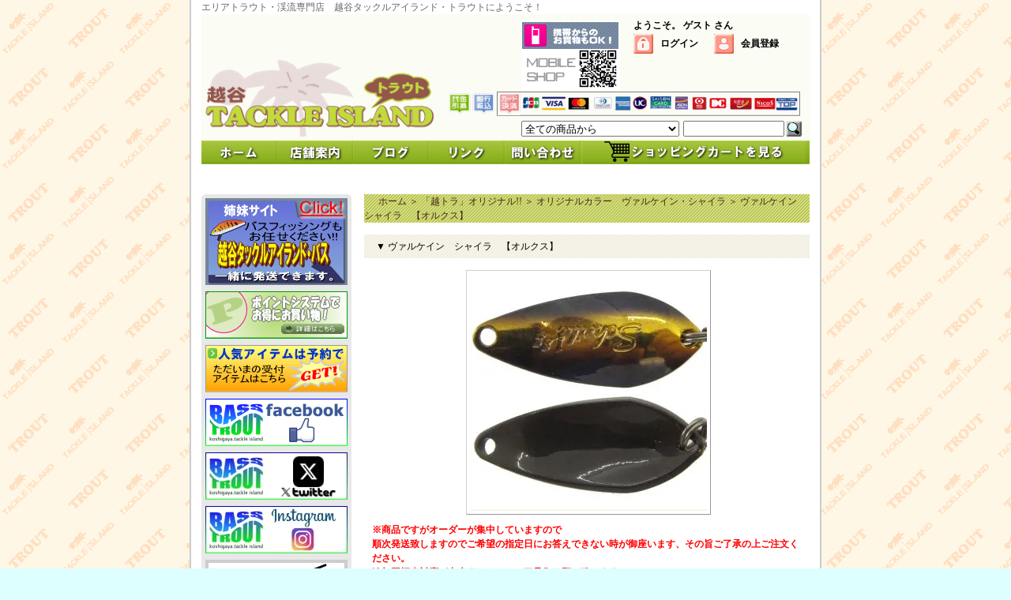

--- FILE ---
content_type: text/html; charset=EUC-JP
request_url: https://www.area-island.com/?pid=166018839
body_size: 11808
content:
<!DOCTYPE html PUBLIC "-//W3C//DTD XHTML 1.0 Transitional//EN" "http://www.w3.org/TR/xhtml1/DTD/xhtml1-transitional.dtd">
<html xmlns:og="http://ogp.me/ns#" xmlns:fb="http://www.facebook.com/2008/fbml" xmlns:mixi="http://mixi-platform.com/ns#" xmlns="http://www.w3.org/1999/xhtml" xml:lang="ja" lang="ja" dir="ltr">
<head>
<meta http-equiv="content-type" content="text/html; charset=euc-jp" />
<meta http-equiv="X-UA-Compatible" content="IE=edge,chrome=1" />
<title>ヴァルケイン　シャイラ　【オルクス】 - 越谷タックルアイランド・トラウト</title>
<meta name="Keywords" content="ヴァルケイン　シャイラ　【オルクス】,エリアトラウト,管釣り,オリカラスプーン,クラピー,ボタンハウス,NST,NEOStyle,ロデオクラフト,ノア,NOA,ヴァルケイン,ムカイ,サークル,ハイバースト,アングラーズシステム" />
<meta name="Description" content="エリアトラウト・渓流専門店　越谷タックルアイランド・トラウトにようこそ！" />
<meta name="Author" content="島崎英二" />
<meta name="Copyright" content="有限会社タックルアイランド" />
<meta http-equiv="content-style-type" content="text/css" />
<meta http-equiv="content-script-type" content="text/javascript" />
<link rel="stylesheet" href="https://img16.shop-pro.jp/PA01095/598/css/2/index.css?cmsp_timestamp=20260106184039" type="text/css" />
<link rel="stylesheet" href="https://img16.shop-pro.jp/PA01095/598/css/2/product.css?cmsp_timestamp=20260106184039" type="text/css" />

<link rel="alternate" type="application/rss+xml" title="rss" href="https://www.area-island.com/?mode=rss" />
<link rel="alternate" media="handheld" type="text/html" href="https://www.area-island.com/?prid=166018839" />
<link rel="shortcut icon" href="https://img16.shop-pro.jp/PA01095/598/favicon.ico?cmsp_timestamp=20260117133216" />
<script type="text/javascript" src="//ajax.googleapis.com/ajax/libs/jquery/1.7.2/jquery.min.js" ></script>
<meta property="og:title" content="ヴァルケイン　シャイラ　【オルクス】 - 越谷タックルアイランド・トラウト" />
<meta property="og:description" content="エリアトラウト・渓流専門店　越谷タックルアイランド・トラウトにようこそ！" />
<meta property="og:url" content="https://www.area-island.com?pid=166018839" />
<meta property="og:site_name" content="越谷タックルアイランド・トラウト" />
<meta property="og:image" content="https://img16.shop-pro.jp/PA01095/598/product/166018839.jpg?cmsp_timestamp=20241103173144"/>
<script>
  var Colorme = {"page":"product","shop":{"account_id":"PA01095598","title":"\u8d8a\u8c37\u30bf\u30c3\u30af\u30eb\u30a2\u30a4\u30e9\u30f3\u30c9\u30fb\u30c8\u30e9\u30a6\u30c8"},"basket":{"total_price":0,"items":[]},"customer":{"id":null},"inventory_control":"option","product":{"shop_uid":"PA01095598","id":166018839,"name":"\u30f4\u30a1\u30eb\u30b1\u30a4\u30f3\u3000\u30b7\u30e3\u30a4\u30e9\u3000\u3010\u30aa\u30eb\u30af\u30b9\u3011","model_number":"","stock_num":0,"sales_price":530,"sales_price_including_tax":583,"variants":[{"id":1,"option1_value":"0.9g","option2_value":"","title":"0.9g","model_number":"","stock_num":0,"option_price":530,"option_price_including_tax":583,"option_members_price":530,"option_members_price_including_tax":583},{"id":2,"option1_value":"1.2g","option2_value":"","title":"1.2g","model_number":"","stock_num":0,"option_price":530,"option_price_including_tax":583,"option_members_price":530,"option_members_price_including_tax":583},{"id":3,"option1_value":"1.5g","option2_value":"","title":"1.5g","model_number":"","stock_num":0,"option_price":530,"option_price_including_tax":583,"option_members_price":530,"option_members_price_including_tax":583},{"id":4,"option1_value":"1.8g","option2_value":"","title":"1.8g","model_number":"","stock_num":0,"option_price":530,"option_price_including_tax":583,"option_members_price":530,"option_members_price_including_tax":583}],"category":{"id_big":725609,"id_small":90},"groups":[{"id":1707702}],"members_price":530,"members_price_including_tax":583}};

  (function() {
    function insertScriptTags() {
      var scriptTagDetails = [];
      var entry = document.getElementsByTagName('script')[0];

      scriptTagDetails.forEach(function(tagDetail) {
        var script = document.createElement('script');

        script.type = 'text/javascript';
        script.src = tagDetail.src;
        script.async = true;

        if( tagDetail.integrity ) {
          script.integrity = tagDetail.integrity;
          script.setAttribute('crossorigin', 'anonymous');
        }

        entry.parentNode.insertBefore(script, entry);
      })
    }

    window.addEventListener('load', insertScriptTags, false);
  })();
</script>
<script async src="https://zen.one/analytics.js"></script>
</head>
<body>
<meta name="colorme-acc-payload" content="?st=1&pt=10029&ut=166018839&at=PA01095598&v=20260117225334&re=&cn=6e0003eb9ea631798d3050d233cf0165" width="1" height="1" alt="" /><script>!function(){"use strict";Array.prototype.slice.call(document.getElementsByTagName("script")).filter((function(t){return t.src&&t.src.match(new RegExp("dist/acc-track.js$"))})).forEach((function(t){return document.body.removeChild(t)})),function t(c){var r=arguments.length>1&&void 0!==arguments[1]?arguments[1]:0;if(!(r>=c.length)){var e=document.createElement("script");e.onerror=function(){return t(c,r+1)},e.src="https://"+c[r]+"/dist/acc-track.js?rev=3",document.body.appendChild(e)}}(["acclog001.shop-pro.jp","acclog002.shop-pro.jp"])}();</script><div id="wrapper">
<div style="margin: 0 auto; width: 770px;text-align:left;">

<style type="text/css"><!--
html, body {
scrollbar-track-color: #FFC184;
scrollbar-face-color: #572C00;
scrollbar-shadow-color: #FFFFFF;
scrollbar-darkshadow-color: #000000;
scrollbar-highlight-color: #FFFFFF;
scrollbar-3dlight-color: #000000;
scrollbar-arrow-color: #99ff66;
}
--></style> 

<nobr>エリアトラウト・渓流専門店　越谷タックルアイランド・トラウトにようこそ！</nobr>

<div id="header">
<table class="title" cellpadding="0" cellspacing="0" border="0">
<tr><td align="center"><a href="./"><img src="https://img16.shop-pro.jp/PA01095/598/PA01095598.gif?cmsp_timestamp=20260117133216" alt="越谷タックルアイランド・トラウト" /></a></td></tr>
</table>


<div class="member">
<strong>ようこそ。&nbsp;ゲスト&nbsp;さん</strong>
<ul>
<li class="login"><a href="https://www.area-island.com/?mode=login&shop_back_url=https%3A%2F%2Fwww.area-island.com%2F"><strong>ログイン</strong></a></li>
<li class="regist"><a href="https://www.area-island.com/customer/signup/new"><strong>会員登録</strong></a></li></ul>
</div>



<div class="rrr"><img src="https://img16.shop-pro.jp/PA01095/598/etc/ccb.gif?cmsp_timestamp=20170904201028" alt="決済方法" width="450" height="36"></div>

<div class="nnn"><img src="https://img16.shop-pro.jp/PA01095/598/etc/mob.gif" alt="携帯からのお買物もできます！"width="125" height="88"></div>

<form action="https://www.area-island.com/" method="GET">
<input type="hidden" name="mode" value="srh" /><select name="cid">
<option value="">全ての商品から</option>
<option value="2661416,0">アウトドア・キャンプ</option><option value="725609,0">「越トラ」オリジナル!!</option><option value="941121,0">Aio</option><option value="1166832,0">お正月イベント</option><option value="1477118,0">ナマズ商品</option><option value="1597136,0">ザリガニ釣り</option><option value="713196,0">ロッド</option><option value="712783,0">リール</option><option value="713481,0">リール用カスタムパーツ</option><option value="712869,0">ライン</option><option value="713197,0">フック</option><option value="713198,0">小物</option><option value="717292,0">その他用品</option><option value="761337,0">ウェーダー類</option><option value="737006,0">アパレル</option><option value="1247551,0">偏光サングラス</option><option value="713200,0">DVD・本</option><option value="1876909,0">アールグラット</option><option value="710633,0">IOSファクトリー</option><option value="713146,0">アーキテクト</option><option value="708161,0">アイジェットリンク</option><option value="707279,0">アイビーライン</option><option value="732155,0">アチック</option><option value="733020,0">アルフレッド</option><option value="707283,0">アングラーズシステム</option><option value="708159,0">アングラーズリパブリック</option><option value="960413,0">アートフィッシング</option><option value="764736,0">アングル</option><option value="1838162,0">アンデッドファクトリー</option><option value="969505,0">IZUMI</option><option value="708158,0">イトウクラフト</option><option value="2713745,0">イケクラ</option><option value="2943988,0">イマカツ</option><option value="2772251,0">1089工房</option><option value="713374,0">ウォーターランド</option><option value="982654,0">ウッドリーム</option><option value="2771626,0">UOYA</option><option value="713177,0">ヴァルケイン</option><option value="713179,0">ヴァンフック</option><option value="2918765,0">エバーグリーン</option><option value="736571,0">エフライズ</option><option value="743541,0">MAV【HERO’S】</option><option value="1921948,0">FPBルアーズ</option><option value="2086637,0">EGOIST</option><option value="902053,0">ENGINE</option><option value="2893987,0">OSP（オーエスピー）</option><option value="1046829,0">OFT</option><option value="713148,0">オフィスユーカリ</option><option value="728308,0">カントリーロード</option><option value="2577537,0">カルテラス</option><option value="2585495,0">ガンクラフト</option><option value="751816,0">キングフィッシャー</option><option value="2902100,0">KHOR　【コール】</option><option value="708164,0">コータック</option><option value="707286,0">コーモラン</option><option value="720599,0">九重フィッシングリゾート</option><option value="2769330,0">ゴーセン【FATA】</option><option value="713143,0">ゴッドハンズ</option><option value="1064805,0">工房青嶋</option><option value="1839869,0">GameFishingLabo</option><option value="2414564,0">サウリブ</option><option value="871506,0">ザウルス</option><option value="713162,0">ザクトクラフト</option><option value="2973207,0">Zatta</option><option value="743832,0">サクラマススプーン</option><option value="2628972,0">サムルアーズ</option><option value="939140,0">しもつけ</option><option value="707282,0">シーレーベル</option><option value="713156,0">シマノ</option><option value="708129,0">ジップベイツ</option><option value="821040,0">ジャッカル</option><option value="708154,0">ジャクソン</option><option value="2566098,0">SHIN (シン）</option><option value="912407,0">シントワ</option><option value="1924385,0">シンドラー</option><option value="736578,0">湘南ZERO</option><option value="1060176,0">Jun Minnow</option><option value="2830392,0">STAYGOLD</option><option value="1243466,0">スクワットプレジション</option><option value="708126,0">スカジットデザインズ</option><option value="708128,0">スミス</option><option value="713161,0">ZEAL</option><option value="955575,0">３ＰＩＥＣＥ　ＬＵＲＥＳ</option><option value="732641,0">ソウルズ</option><option value="708166,0">タックルハウス</option><option value="713164,0">ダイワ</option><option value="876553,0">椿研究所</option><option value="1949026,0">D-３カスタムルアーズ</option><option value="713165,0">ディスプラウト</option><option value="2899425,0">ディープパラドックス</option><option value="737371,0">ティムコ</option><option value="2933209,0">デプス</option><option value="1383066,0">テイルウォーク</option><option value="707285,0">ティモン</option><option value="713166,0">テンプト</option><option value="1032477,0">DUO</option><option value="1754318,0">どっこい製作所</option><option value="1278793,0">TOM</option><option value="713170,0">トラウティズモ</option><option value="713171,0">ドラゴンフィッシュジャパン</option><option value="2859065,0">トラウトスプーンズラボ</option><option value="792143,0">なぶら家</option><option value="2421822,0">New Drawer</option><option value="713172,0">neoSTYLE</option><option value="708155,0">ノースクラフト</option><option value="950303,0">ノマディックコード</option><option value="713176,0">ノリーズ</option><option value="2693993,0">パームス</option><option value="960498,0">バイソン</option><option value="708131,0">バスデイ</option><option value="755747,0">ハルシオンシステム</option><option value="713182,0">ハンクル</option><option value="973532,0">ハンプ</option><option value="2127718,0">BBクラフト</option><option value="2127719,0">パートナーズ</option><option value="2907748,0">ハーネス</option><option value="2853938,0">バーンズ</option><option value="778291,0">フィールドハンター</option><option value="1845084,0">フィッシングエリア帝釈</option><option value="2974187,0">FOCUS【フォーカス】</option><option value="713186,0">フォレスト</option><option value="713187,0">プリズムデザイン</option><option value="1017654,0">プライアル・ルアー</option><option value="1125580,0">フロッグ</option><option value="2555210,0">フラッシュユニオン</option><option value="771256,0">HEDGEHOG　STUDIO</option><option value="1179589,0">ヘビーソース</option><option value="2752342,0">ベルベットアーツ</option><option value="955046,0">ボブ工房</option><option value="728831,0">B-CRAFT</option><option value="727498,0">B-HOUSE</option><option value="1069381,0">ベジェッサ</option><option value="713189,0">マグネット</option><option value="907685,0">マジックマウンテン</option><option value="2415344,0">BORDER（ボーダー）</option><option value="713190,0">ムカイ</option><option value="713191,0">メガバス</option><option value="762638,0">メトロトラウト</option><option value="713192,0">ヤリエ</option><option value="965232,0">YO-ZURI</option><option value="2737291,0">遊魚民</option><option value="2949195,0">RIDEMARVEL</option><option value="707280,0">ラッキークラフト</option><option value="713193,0">ラパラ</option><option value="1124181,0">Rough　Stream</option><option value="2863326,0">LINHA(リーニア）</option><option value="708127,0">リセント</option><option value="2970565,0">リトリークス</option><option value="956840,0">REPLY</option><option value="939238,0">リップルアッシュ</option><option value="718897,0">リバーオールド</option><option value="987694,0">リンディー</option><option value="2048867,0">麗’ｓルアークラフト</option><option value="2882925,0">RAD SHIVALRY</option><option value="2861626,0">レビテーションエンジニアリング</option><option value="707281,0">ロデオクラフト</option><option value="727566,0">ロブルアー</option><option value="713195,0">ワイズ</option><option value="782663,0">輸入系ルアー</option><option value="1079153,0">イベント</option><option value="1167366,0">中古タックル</option><option value="1894773,0">特価</option></select>
<input type="text" name="keyword" class="keyword" />
<button type="submit"></button>
</form>
<BODY>
<TABLE cellspacing="0" cellpadding="0">
  <TBODY>
    <TR>
      <td colspan="6" width="770"><a href="./"><a href="./"><IMG src="https://img16.shop-pro.jp/PA01095/598/etc/home_b_1.gif" alt="ホーム" onmouseover="this.src='//img16.shop-pro.jp/PA01095/598/etc/home_b_2.gif'" onmouseout="this.src='https://img16.shop-pro.jp/PA01095/598/etc/home_b_1.gif'" border=0></a><a href="https://www.area-island.com/?mode=f2"><IMG src="https://img16.shop-pro.jp/PA01095/598/etc/shopinfo_b_1.gif" alt="店舗案内" onmouseover="this.src='//img16.shop-pro.jp/PA01095/598/etc/shopinfo_b_2.gif'" onmouseout="this.src='https://img16.shop-pro.jp/PA01095/598/etc/shopinfo_b_1.gif'" border=0></a><a href="http://ameblo.jp/area-island/"><IMG src="https://img16.shop-pro.jp/PA01095/598/etc/blog_b_1.gif" alt="ブログ" onmouseover="this.src='//img16.shop-pro.jp/PA01095/598/etc/blog_b_2.gif'" onmouseout="this.src='https://img16.shop-pro.jp/PA01095/598/etc/blog_b_1.gif'" border=0></a><a href="https://www.area-island.com/?mode=f4"><IMG src="https://img16.shop-pro.jp/PA01095/598/etc/link_b_1.gif" alt="リンク" onmouseover="this.src='//img16.shop-pro.jp/PA01095/598/etc/link_b_2.gif'" onmouseout="this.src='https://img16.shop-pro.jp/PA01095/598/etc/link_b_1.gif'" border=0><a href="https://areaisland.shop-pro.jp/customer/inquiries/new"><IMG src="https://img16.shop-pro.jp/PA01095/598/etc/contact_b_1.gif" alt="お問い合わせ" onmouseover="this.src='//img16.shop-pro.jp/PA01095/598/etc/contact_b_2.gif'" onmouseout="this.src='https://img16.shop-pro.jp/PA01095/598/etc/contact_b_1.gif'" border=0><a href="https://www.area-island.com/cart/proxy/basket?shop_id=PA01095598&shop_domain=area-island.com"><IMG src="https://img16.shop-pro.jp/PA01095/598/etc/spc_1.gif" alt="カートを見る" onmouseover="this.src='//img16.shop-pro.jp/PA01095/598/etc/spc_2.gif'" onmouseout="this.src='https://img16.shop-pro.jp/PA01095/598/etc/spc_1.gif'" border=0></a>
</TD>
    </TR>
  </TBODY>
</TABLE>
</BODY>
</div>

<br>	

<div style="margin: 0 auto; width: 770px;text-align:left;">

<table width="770" cellpadding="0" cellspacing="0" border="0">
<tr>


<td width="206" valign="top">
<div style="width:190px;margin-right:16px;">
<body>
<table border="0" cellpadding="0" cellspacing="0">
  <tbody>
    <tr>
      <td width="190" align="center" valign="bottom"><img src="https://img16.shop-pro.jp/PA01095/598/etc/left_banner_t.gif" width="190" height="5" border="0"></td>
    </tr>
    <tr>
      <td bgcolor="#e8e8e8" align="center" valign="middle"><a href="http://www.tackleisland-laketown.net/"><img src="https://img16.shop-pro.jp/PA01095/598/etc/bass_shop.gif" border="0"></a></td>
    </tr>
    <tr>
      <td bgcolor="#e8e8e8" align="center" valign="middle" height="8"></td>
    </tr>
    <tr>
      <td bgcolor="#e8e8e8" align="center" valign="middle"><a href="https://www.area-island.com/?mode=f1"><img src="https://img16.shop-pro.jp/PA01095/598/etc/point_banner.gif?20120506230319" border="0"></a></td>
    </tr>
    <tr>
      <td bgcolor="#e8e8e8" align="center" valign="middle" height="8"></td>
    </tr>
    <tr>
      <td bgcolor="#e8e8e8" align="center" valign="middle"><a href="http://www.area-island.com/?mode=grp&gid=85441"><img src="https://img16.shop-pro.jp/PA01095/598/etc/yoyaku_banner.gif" border="0"></a></td>
    </tr>
    <tr>
      <td bgcolor="#e8e8e8" align="center" valign="middle" height="8"></td>
    </tr>
    <tr>
      <td bgcolor="#e8e8e8" align="center" valign="middle">
<a href="https://www.facebook.com/pg/area.island.trout/posts/"><img src="https://img16.shop-pro.jp/PA01095/598/etc/%A5%D5%A5%A7%A5%A4%A5%B9%A5%D6%A5%C3%A5%AF.gif?cmsp_timestamp=20170927195948" alt=""></a></td>
    </tr>
    <tr>
<td bgcolor="#e8e8e8" align="center" valign="middle" height="8"></td>
    </tr>
    <tr>
      <td bgcolor="#e8e8e8" align="center" valign="middle">
<a href="https://twitter.com/koshitora"><img src="https://img16.shop-pro.jp/PA01095/598/etc_base64/WKXEpaSlw6W_obw.png?cmsp_timestamp=20240116200732" alt="X 旧ツイッター"></a>
</td>
    </tr>
    <tr>
   <td bgcolor="#e8e8e8" align="center" valign="middle" height="8"></td>
    </tr>
    <tr>
<td bgcolor="#e8e8e8" align="center" valign="middle">
<a href="https://www.instagram.com/koshigaya_tackleisland/"><img src="https://img16.shop-pro.jp/PA01095/598/etc/INSTIK.jpg?cmsp_timestamp=20210803173825" alt=""></a></td>
    </tr>

    <tr>
   <td bgcolor="#e8e8e8" align="center" valign="middle" height="8"></td>
    </tr>
    <tr>
<td bgcolor="#e8e8e8" align="center" valign="middle">
<a href="https://www.youtube.com/channel/UCYsh3OWB86UJ3XEBeTBxnRg/videos"><img src="https://img16.shop-pro.jp/PA01095/598/etc/islandTV%A5%D0%A5%CA%A1%BC%BE%AE.jpg?cmsp_timestamp=20190603153317" alt=""></a>
</a>
    </tr>
    <tr>
      <td bgcolor="#e8e8e8" align="center" valign="middle" height="8"></td>
    </tr>
    <tr>
<td bgcolor="#e8e8e8" align="center" valign="middle">
<a href="http://www.area-island.com/?mode=grp&gid=87666"><img src="https://img16.shop-pro.jp/PA01095/598/etc/%C6%C3%B2%C1.jpg?20130814161539" alt=""></a>
    </tr>
    <tr>
      <td bgcolor="#e8e8e8" align="center" valign="middle" height="8"></td>
    </tr>
    <tr>
      <td bgcolor="#e8e8e8" align="center" valign="middle"><a href="http://www.kanritsuriba.com/" target="_blank"><img src="https://img16.shop-pro.jp/PA01095/598/etc/kanritsuriba.gif" border="0"></a></td>
    </tr>
    <tr>
      <td bgcolor="#e8e8e8" align="center" valign="middle" height="8"></td>
    </tr>
    <tr>
<td bgcolor="#e8e8e8" align="center" valign="middle"><a href="http://www.area-island.com/?mode=cate&cbid=1477118&csid=0"><img src="https://img16.shop-pro.jp/PA01095/598/etc/%F2%D0%A5%D0%A5%CA%A1%BC.gif?20130304012002" alt=""></a>
    </tr>
    <tr>
      <td bgcolor="#e8e8e8" align="center" valign="middle" height="8"></td>
    </tr
    <tr>
      <td bgcolor="#e8e8e8" align="center" valign="middle"><a href="http://ameblo.jp/namazu-island/"target="_blank"><img src="https://img16.shop-pro.jp/PA01095/598/etc/%A5%CA%A5%DE%A5%BA%A5%D5%A5%A9%A5%C8%A5%C0%A1%BC%A5%D3%A1%BC.gif?20150503194856" alt=""></a>
    </tr>
    <tr>
      <td bgcolor="#e8e8e8" align="center" valign="middle" height="8"></td>
    </tr
    <tr>
      <td bgcolor="#e8e8e8" align="center" valign="middle"><a href="http://www.fishing-v.jp/troutking/?link=top:smallbanner"target="_blank"><img src="https://img16.shop-pro.jp/PA01095/598/etc/%A5%C8%A5%E9%A5%AD%A5%F3.gif?20111123210549" alt="">
</a></td>
    </tr>
    <tr>
      <td align="center" valign="top" height="15"><img src="https://img16.shop-pro.jp/PA01095/598/etc/left_banner_b.gif" width="190" height="5" border="0"></td>
    </tr>
  </tbody>
</table>
</body>

           
	<!--<div class="sidemenu">
	<a href="https://www.area-island.com/cart/proxy/basket?shop_id=PA01095598&shop_domain=area-island.com"><img src="//img11.shop-pro.jp/PA01058/902/etc/side_cart.gif" alt="ショッピングカートを見る"></a>

			</div>-->
	
	<div class="side_cat_bg">
		<table cellpadding="0" cellspacing="0" border="0" width="190" style="text-align:left;">
			<tr><td class="side_cat_title">▼ メーカーメニュー</td></tr>

						<tr><td class="side_cat_text">
				<a href="https://www.area-island.com/?mode=cate&cbid=2661416&csid=0">
				・ アウトドア・キャンプ
								</a>
			</td></tr>
						<tr><td class="side_cat_text">
				<a href="https://www.area-island.com/?mode=cate&cbid=725609&csid=0">
				・ 「越トラ」オリジナル!!
								</a>
			</td></tr>
						<tr><td class="side_cat_text">
				<a href="https://www.area-island.com/?mode=cate&cbid=941121&csid=0">
				・ Aio
								</a>
			</td></tr>
						<tr><td class="side_cat_text">
				<a href="https://www.area-island.com/?mode=cate&cbid=1166832&csid=0">
				・ お正月イベント
								</a>
			</td></tr>
						<tr><td class="side_cat_text">
				<a href="https://www.area-island.com/?mode=cate&cbid=1477118&csid=0">
				・ ナマズ商品
								</a>
			</td></tr>
						<tr><td class="side_cat_text">
				<a href="https://www.area-island.com/?mode=cate&cbid=1597136&csid=0">
				・ ザリガニ釣り
								</a>
			</td></tr>
						<tr><td class="side_cat_text">
				<a href="https://www.area-island.com/?mode=cate&cbid=713196&csid=0">
				・ ロッド
								</a>
			</td></tr>
						<tr><td class="side_cat_text">
				<a href="https://www.area-island.com/?mode=cate&cbid=712783&csid=0">
				・ リール
								</a>
			</td></tr>
						<tr><td class="side_cat_text">
				<a href="https://www.area-island.com/?mode=cate&cbid=713481&csid=0">
				・ リール用カスタムパーツ
								</a>
			</td></tr>
						<tr><td class="side_cat_text">
				<a href="https://www.area-island.com/?mode=cate&cbid=712869&csid=0">
				・ ライン
								</a>
			</td></tr>
						<tr><td class="side_cat_text">
				<a href="https://www.area-island.com/?mode=cate&cbid=713197&csid=0">
				・ フック
								</a>
			</td></tr>
						<tr><td class="side_cat_text">
				<a href="https://www.area-island.com/?mode=cate&cbid=713198&csid=0">
				・ 小物
								</a>
			</td></tr>
						<tr><td class="side_cat_text">
				<a href="https://www.area-island.com/?mode=cate&cbid=717292&csid=0">
				・ その他用品
								</a>
			</td></tr>
						<tr><td class="side_cat_text">
				<a href="https://www.area-island.com/?mode=cate&cbid=761337&csid=0">
				・ ウェーダー類
								</a>
			</td></tr>
						<tr><td class="side_cat_text">
				<a href="https://www.area-island.com/?mode=cate&cbid=737006&csid=0">
				・ アパレル
								</a>
			</td></tr>
						<tr><td class="side_cat_text">
				<a href="https://www.area-island.com/?mode=cate&cbid=1247551&csid=0">
				・ 偏光サングラス
								</a>
			</td></tr>
						<tr><td class="side_cat_text">
				<a href="https://www.area-island.com/?mode=cate&cbid=713200&csid=0">
				・ DVD・本
								</a>
			</td></tr>
						<tr><td class="side_cat_text">
				<a href="https://www.area-island.com/?mode=cate&cbid=1876909&csid=0">
				・ アールグラット
								</a>
			</td></tr>
						<tr><td class="side_cat_text">
				<a href="https://www.area-island.com/?mode=cate&cbid=710633&csid=0">
				・ IOSファクトリー
								</a>
			</td></tr>
						<tr><td class="side_cat_text">
				<a href="https://www.area-island.com/?mode=cate&cbid=713146&csid=0">
				・ アーキテクト
								</a>
			</td></tr>
						<tr><td class="side_cat_text">
				<a href="https://www.area-island.com/?mode=cate&cbid=708161&csid=0">
				・ アイジェットリンク
								</a>
			</td></tr>
						<tr><td class="side_cat_text">
				<a href="https://www.area-island.com/?mode=cate&cbid=707279&csid=0">
				・ アイビーライン
								</a>
			</td></tr>
						<tr><td class="side_cat_text">
				<a href="https://www.area-island.com/?mode=cate&cbid=732155&csid=0">
				・ アチック
								</a>
			</td></tr>
						<tr><td class="side_cat_text">
				<a href="https://www.area-island.com/?mode=cate&cbid=733020&csid=0">
				・ アルフレッド
								</a>
			</td></tr>
						<tr><td class="side_cat_text">
				<a href="https://www.area-island.com/?mode=cate&cbid=707283&csid=0">
				・ アングラーズシステム
								</a>
			</td></tr>
						<tr><td class="side_cat_text">
				<a href="https://www.area-island.com/?mode=cate&cbid=708159&csid=0">
				・ アングラーズリパブリック
								</a>
			</td></tr>
						<tr><td class="side_cat_text">
				<a href="https://www.area-island.com/?mode=cate&cbid=960413&csid=0">
				・ アートフィッシング
								</a>
			</td></tr>
						<tr><td class="side_cat_text">
				<a href="https://www.area-island.com/?mode=cate&cbid=764736&csid=0">
				・ アングル
								</a>
			</td></tr>
						<tr><td class="side_cat_text">
				<a href="https://www.area-island.com/?mode=cate&cbid=1838162&csid=0">
				・ アンデッドファクトリー
								</a>
			</td></tr>
						<tr><td class="side_cat_text">
				<a href="https://www.area-island.com/?mode=cate&cbid=969505&csid=0">
				・ IZUMI
								</a>
			</td></tr>
						<tr><td class="side_cat_text">
				<a href="https://www.area-island.com/?mode=cate&cbid=708158&csid=0">
				・ イトウクラフト
								</a>
			</td></tr>
						<tr><td class="side_cat_text">
				<a href="https://www.area-island.com/?mode=cate&cbid=2713745&csid=0">
				・ イケクラ
								</a>
			</td></tr>
						<tr><td class="side_cat_text">
				<a href="https://www.area-island.com/?mode=cate&cbid=2943988&csid=0">
				・ イマカツ
								</a>
			</td></tr>
						<tr><td class="side_cat_text">
				<a href="https://www.area-island.com/?mode=cate&cbid=2772251&csid=0">
				・ 1089工房
								</a>
			</td></tr>
						<tr><td class="side_cat_text">
				<a href="https://www.area-island.com/?mode=cate&cbid=713374&csid=0">
				・ ウォーターランド
								</a>
			</td></tr>
						<tr><td class="side_cat_text">
				<a href="https://www.area-island.com/?mode=cate&cbid=982654&csid=0">
				・ ウッドリーム
								</a>
			</td></tr>
						<tr><td class="side_cat_text">
				<a href="https://www.area-island.com/?mode=cate&cbid=2771626&csid=0">
				・ UOYA
								</a>
			</td></tr>
						<tr><td class="side_cat_text">
				<a href="https://www.area-island.com/?mode=cate&cbid=713177&csid=0">
				・ ヴァルケイン
								</a>
			</td></tr>
						<tr><td class="side_cat_text">
				<a href="https://www.area-island.com/?mode=cate&cbid=713179&csid=0">
				・ ヴァンフック
								</a>
			</td></tr>
						<tr><td class="side_cat_text">
				<a href="https://www.area-island.com/?mode=cate&cbid=2918765&csid=0">
				・ エバーグリーン
								</a>
			</td></tr>
						<tr><td class="side_cat_text">
				<a href="https://www.area-island.com/?mode=cate&cbid=736571&csid=0">
				・ エフライズ
								</a>
			</td></tr>
						<tr><td class="side_cat_text">
				<a href="https://www.area-island.com/?mode=cate&cbid=743541&csid=0">
				・ MAV【HERO’S】
								</a>
			</td></tr>
						<tr><td class="side_cat_text">
				<a href="https://www.area-island.com/?mode=cate&cbid=1921948&csid=0">
				・ FPBルアーズ
								</a>
			</td></tr>
						<tr><td class="side_cat_text">
				<a href="https://www.area-island.com/?mode=cate&cbid=2086637&csid=0">
				・ EGOIST
								</a>
			</td></tr>
						<tr><td class="side_cat_text">
				<a href="https://www.area-island.com/?mode=cate&cbid=902053&csid=0">
				・ ENGINE
								</a>
			</td></tr>
						<tr><td class="side_cat_text">
				<a href="https://www.area-island.com/?mode=cate&cbid=2893987&csid=0">
				・ OSP（オーエスピー）
								</a>
			</td></tr>
						<tr><td class="side_cat_text">
				<a href="https://www.area-island.com/?mode=cate&cbid=1046829&csid=0">
				・ OFT
								</a>
			</td></tr>
						<tr><td class="side_cat_text">
				<a href="https://www.area-island.com/?mode=cate&cbid=713148&csid=0">
				・ オフィスユーカリ
								</a>
			</td></tr>
						<tr><td class="side_cat_text">
				<a href="https://www.area-island.com/?mode=cate&cbid=728308&csid=0">
				・ カントリーロード
								</a>
			</td></tr>
						<tr><td class="side_cat_text">
				<a href="https://www.area-island.com/?mode=cate&cbid=2577537&csid=0">
				・ カルテラス
								</a>
			</td></tr>
						<tr><td class="side_cat_text">
				<a href="https://www.area-island.com/?mode=cate&cbid=2585495&csid=0">
				・ ガンクラフト
								</a>
			</td></tr>
						<tr><td class="side_cat_text">
				<a href="https://www.area-island.com/?mode=cate&cbid=751816&csid=0">
				・ キングフィッシャー
								</a>
			</td></tr>
						<tr><td class="side_cat_text">
				<a href="https://www.area-island.com/?mode=cate&cbid=2902100&csid=0">
				・ KHOR　【コール】
								</a>
			</td></tr>
						<tr><td class="side_cat_text">
				<a href="https://www.area-island.com/?mode=cate&cbid=708164&csid=0">
				・ コータック
								</a>
			</td></tr>
						<tr><td class="side_cat_text">
				<a href="https://www.area-island.com/?mode=cate&cbid=707286&csid=0">
				・ コーモラン
								</a>
			</td></tr>
						<tr><td class="side_cat_text">
				<a href="https://www.area-island.com/?mode=cate&cbid=720599&csid=0">
				・ 九重フィッシングリゾート
								</a>
			</td></tr>
						<tr><td class="side_cat_text">
				<a href="https://www.area-island.com/?mode=cate&cbid=2769330&csid=0">
				・ ゴーセン【FATA】
								</a>
			</td></tr>
						<tr><td class="side_cat_text">
				<a href="https://www.area-island.com/?mode=cate&cbid=713143&csid=0">
				・ ゴッドハンズ
								</a>
			</td></tr>
						<tr><td class="side_cat_text">
				<a href="https://www.area-island.com/?mode=cate&cbid=1064805&csid=0">
				・ 工房青嶋
								</a>
			</td></tr>
						<tr><td class="side_cat_text">
				<a href="https://www.area-island.com/?mode=cate&cbid=1839869&csid=0">
				・ GameFishingLabo
								</a>
			</td></tr>
						<tr><td class="side_cat_text">
				<a href="https://www.area-island.com/?mode=cate&cbid=2414564&csid=0">
				・ サウリブ
								</a>
			</td></tr>
						<tr><td class="side_cat_text">
				<a href="https://www.area-island.com/?mode=cate&cbid=871506&csid=0">
				・ ザウルス
								</a>
			</td></tr>
						<tr><td class="side_cat_text">
				<a href="https://www.area-island.com/?mode=cate&cbid=713162&csid=0">
				・ ザクトクラフト
								</a>
			</td></tr>
						<tr><td class="side_cat_text">
				<a href="https://www.area-island.com/?mode=cate&cbid=2973207&csid=0">
				・ Zatta
								</a>
			</td></tr>
						<tr><td class="side_cat_text">
				<a href="https://www.area-island.com/?mode=cate&cbid=743832&csid=0">
				・ サクラマススプーン
								</a>
			</td></tr>
						<tr><td class="side_cat_text">
				<a href="https://www.area-island.com/?mode=cate&cbid=2628972&csid=0">
				・ サムルアーズ
								</a>
			</td></tr>
						<tr><td class="side_cat_text">
				<a href="https://www.area-island.com/?mode=cate&cbid=939140&csid=0">
				・ しもつけ
								</a>
			</td></tr>
						<tr><td class="side_cat_text">
				<a href="https://www.area-island.com/?mode=cate&cbid=707282&csid=0">
				・ シーレーベル
								</a>
			</td></tr>
						<tr><td class="side_cat_text">
				<a href="https://www.area-island.com/?mode=cate&cbid=713156&csid=0">
				・ シマノ
								</a>
			</td></tr>
						<tr><td class="side_cat_text">
				<a href="https://www.area-island.com/?mode=cate&cbid=708129&csid=0">
				・ ジップベイツ
								</a>
			</td></tr>
						<tr><td class="side_cat_text">
				<a href="https://www.area-island.com/?mode=cate&cbid=821040&csid=0">
				・ ジャッカル
								</a>
			</td></tr>
						<tr><td class="side_cat_text">
				<a href="https://www.area-island.com/?mode=cate&cbid=708154&csid=0">
				・ ジャクソン
								</a>
			</td></tr>
						<tr><td class="side_cat_text">
				<a href="https://www.area-island.com/?mode=cate&cbid=2566098&csid=0">
				・ SHIN (シン）
								</a>
			</td></tr>
						<tr><td class="side_cat_text">
				<a href="https://www.area-island.com/?mode=cate&cbid=912407&csid=0">
				・ シントワ
								</a>
			</td></tr>
						<tr><td class="side_cat_text">
				<a href="https://www.area-island.com/?mode=cate&cbid=1924385&csid=0">
				・ シンドラー
								</a>
			</td></tr>
						<tr><td class="side_cat_text">
				<a href="https://www.area-island.com/?mode=cate&cbid=736578&csid=0">
				・ 湘南ZERO
								</a>
			</td></tr>
						<tr><td class="side_cat_text">
				<a href="https://www.area-island.com/?mode=cate&cbid=1060176&csid=0">
				・ Jun Minnow
								</a>
			</td></tr>
						<tr><td class="side_cat_text">
				<a href="https://www.area-island.com/?mode=cate&cbid=2830392&csid=0">
				・ STAYGOLD
								</a>
			</td></tr>
						<tr><td class="side_cat_text">
				<a href="https://www.area-island.com/?mode=cate&cbid=1243466&csid=0">
				・ スクワットプレジション
								</a>
			</td></tr>
						<tr><td class="side_cat_text">
				<a href="https://www.area-island.com/?mode=cate&cbid=708126&csid=0">
				・ スカジットデザインズ
								</a>
			</td></tr>
						<tr><td class="side_cat_text">
				<a href="https://www.area-island.com/?mode=cate&cbid=708128&csid=0">
				・ スミス
								</a>
			</td></tr>
						<tr><td class="side_cat_text">
				<a href="https://www.area-island.com/?mode=cate&cbid=713161&csid=0">
				・ ZEAL
								</a>
			</td></tr>
						<tr><td class="side_cat_text">
				<a href="https://www.area-island.com/?mode=cate&cbid=955575&csid=0">
				・ ３ＰＩＥＣＥ　ＬＵＲＥＳ
								</a>
			</td></tr>
						<tr><td class="side_cat_text">
				<a href="https://www.area-island.com/?mode=cate&cbid=732641&csid=0">
				・ ソウルズ
								</a>
			</td></tr>
						<tr><td class="side_cat_text">
				<a href="https://www.area-island.com/?mode=cate&cbid=708166&csid=0">
				・ タックルハウス
								</a>
			</td></tr>
						<tr><td class="side_cat_text">
				<a href="https://www.area-island.com/?mode=cate&cbid=713164&csid=0">
				・ ダイワ
								</a>
			</td></tr>
						<tr><td class="side_cat_text">
				<a href="https://www.area-island.com/?mode=cate&cbid=876553&csid=0">
				・ 椿研究所
								</a>
			</td></tr>
						<tr><td class="side_cat_text">
				<a href="https://www.area-island.com/?mode=cate&cbid=1949026&csid=0">
				・ D-３カスタムルアーズ
								</a>
			</td></tr>
						<tr><td class="side_cat_text">
				<a href="https://www.area-island.com/?mode=cate&cbid=713165&csid=0">
				・ ディスプラウト
								</a>
			</td></tr>
						<tr><td class="side_cat_text">
				<a href="https://www.area-island.com/?mode=cate&cbid=2899425&csid=0">
				・ ディープパラドックス
								</a>
			</td></tr>
						<tr><td class="side_cat_text">
				<a href="https://www.area-island.com/?mode=cate&cbid=737371&csid=0">
				・ ティムコ
								</a>
			</td></tr>
						<tr><td class="side_cat_text">
				<a href="https://www.area-island.com/?mode=cate&cbid=2933209&csid=0">
				・ デプス
								</a>
			</td></tr>
						<tr><td class="side_cat_text">
				<a href="https://www.area-island.com/?mode=cate&cbid=1383066&csid=0">
				・ テイルウォーク
								</a>
			</td></tr>
						<tr><td class="side_cat_text">
				<a href="https://www.area-island.com/?mode=cate&cbid=707285&csid=0">
				・ ティモン
								</a>
			</td></tr>
						<tr><td class="side_cat_text">
				<a href="https://www.area-island.com/?mode=cate&cbid=713166&csid=0">
				・ テンプト
								</a>
			</td></tr>
						<tr><td class="side_cat_text">
				<a href="https://www.area-island.com/?mode=cate&cbid=1032477&csid=0">
				・ DUO
								</a>
			</td></tr>
						<tr><td class="side_cat_text">
				<a href="https://www.area-island.com/?mode=cate&cbid=1754318&csid=0">
				・ どっこい製作所
								</a>
			</td></tr>
						<tr><td class="side_cat_text">
				<a href="https://www.area-island.com/?mode=cate&cbid=1278793&csid=0">
				・ TOM
								</a>
			</td></tr>
						<tr><td class="side_cat_text">
				<a href="https://www.area-island.com/?mode=cate&cbid=713170&csid=0">
				・ トラウティズモ
								</a>
			</td></tr>
						<tr><td class="side_cat_text">
				<a href="https://www.area-island.com/?mode=cate&cbid=713171&csid=0">
				・ ドラゴンフィッシュジャパン
								</a>
			</td></tr>
						<tr><td class="side_cat_text">
				<a href="https://www.area-island.com/?mode=cate&cbid=2859065&csid=0">
				・ トラウトスプーンズラボ
								</a>
			</td></tr>
						<tr><td class="side_cat_text">
				<a href="https://www.area-island.com/?mode=cate&cbid=792143&csid=0">
				・ なぶら家
								</a>
			</td></tr>
						<tr><td class="side_cat_text">
				<a href="https://www.area-island.com/?mode=cate&cbid=2421822&csid=0">
				・ New Drawer
								</a>
			</td></tr>
						<tr><td class="side_cat_text">
				<a href="https://www.area-island.com/?mode=cate&cbid=713172&csid=0">
				・ neoSTYLE
								</a>
			</td></tr>
						<tr><td class="side_cat_text">
				<a href="https://www.area-island.com/?mode=cate&cbid=708155&csid=0">
				・ ノースクラフト
								</a>
			</td></tr>
						<tr><td class="side_cat_text">
				<a href="https://www.area-island.com/?mode=cate&cbid=950303&csid=0">
				・ ノマディックコード
								</a>
			</td></tr>
						<tr><td class="side_cat_text">
				<a href="https://www.area-island.com/?mode=cate&cbid=713176&csid=0">
				・ ノリーズ
								</a>
			</td></tr>
						<tr><td class="side_cat_text">
				<a href="https://www.area-island.com/?mode=cate&cbid=2693993&csid=0">
				・ パームス
								</a>
			</td></tr>
						<tr><td class="side_cat_text">
				<a href="https://www.area-island.com/?mode=cate&cbid=960498&csid=0">
				・ バイソン
								</a>
			</td></tr>
						<tr><td class="side_cat_text">
				<a href="https://www.area-island.com/?mode=cate&cbid=708131&csid=0">
				・ バスデイ
								</a>
			</td></tr>
						<tr><td class="side_cat_text">
				<a href="https://www.area-island.com/?mode=cate&cbid=755747&csid=0">
				・ ハルシオンシステム
								</a>
			</td></tr>
						<tr><td class="side_cat_text">
				<a href="https://www.area-island.com/?mode=cate&cbid=713182&csid=0">
				・ ハンクル
								</a>
			</td></tr>
						<tr><td class="side_cat_text">
				<a href="https://www.area-island.com/?mode=cate&cbid=973532&csid=0">
				・ ハンプ
								</a>
			</td></tr>
						<tr><td class="side_cat_text">
				<a href="https://www.area-island.com/?mode=cate&cbid=2127718&csid=0">
				・ BBクラフト
								</a>
			</td></tr>
						<tr><td class="side_cat_text">
				<a href="https://www.area-island.com/?mode=cate&cbid=2127719&csid=0">
				・ パートナーズ
								</a>
			</td></tr>
						<tr><td class="side_cat_text">
				<a href="https://www.area-island.com/?mode=cate&cbid=2907748&csid=0">
				・ ハーネス
								</a>
			</td></tr>
						<tr><td class="side_cat_text">
				<a href="https://www.area-island.com/?mode=cate&cbid=2853938&csid=0">
				・ バーンズ
								</a>
			</td></tr>
						<tr><td class="side_cat_text">
				<a href="https://www.area-island.com/?mode=cate&cbid=778291&csid=0">
				・ フィールドハンター
								</a>
			</td></tr>
						<tr><td class="side_cat_text">
				<a href="https://www.area-island.com/?mode=cate&cbid=1845084&csid=0">
				・ フィッシングエリア帝釈
								</a>
			</td></tr>
						<tr><td class="side_cat_text">
				<a href="https://www.area-island.com/?mode=cate&cbid=2974187&csid=0">
				・ FOCUS【フォーカス】
								</a>
			</td></tr>
						<tr><td class="side_cat_text">
				<a href="https://www.area-island.com/?mode=cate&cbid=713186&csid=0">
				・ フォレスト
								</a>
			</td></tr>
						<tr><td class="side_cat_text">
				<a href="https://www.area-island.com/?mode=cate&cbid=713187&csid=0">
				・ プリズムデザイン
								</a>
			</td></tr>
						<tr><td class="side_cat_text">
				<a href="https://www.area-island.com/?mode=cate&cbid=1017654&csid=0">
				・ プライアル・ルアー
								</a>
			</td></tr>
						<tr><td class="side_cat_text">
				<a href="https://www.area-island.com/?mode=cate&cbid=1125580&csid=0">
				・ フロッグ
								</a>
			</td></tr>
						<tr><td class="side_cat_text">
				<a href="https://www.area-island.com/?mode=cate&cbid=2555210&csid=0">
				・ フラッシュユニオン
								</a>
			</td></tr>
						<tr><td class="side_cat_text">
				<a href="https://www.area-island.com/?mode=cate&cbid=771256&csid=0">
				・ HEDGEHOG　STUDIO
								</a>
			</td></tr>
						<tr><td class="side_cat_text">
				<a href="https://www.area-island.com/?mode=cate&cbid=1179589&csid=0">
				・ ヘビーソース
								</a>
			</td></tr>
						<tr><td class="side_cat_text">
				<a href="https://www.area-island.com/?mode=cate&cbid=2752342&csid=0">
				・ ベルベットアーツ
								</a>
			</td></tr>
						<tr><td class="side_cat_text">
				<a href="https://www.area-island.com/?mode=cate&cbid=955046&csid=0">
				・ ボブ工房
								</a>
			</td></tr>
						<tr><td class="side_cat_text">
				<a href="https://www.area-island.com/?mode=cate&cbid=728831&csid=0">
				・ B-CRAFT
								</a>
			</td></tr>
						<tr><td class="side_cat_text">
				<a href="https://www.area-island.com/?mode=cate&cbid=727498&csid=0">
				・ B-HOUSE
								</a>
			</td></tr>
						<tr><td class="side_cat_text">
				<a href="https://www.area-island.com/?mode=cate&cbid=1069381&csid=0">
				・ ベジェッサ
								</a>
			</td></tr>
						<tr><td class="side_cat_text">
				<a href="https://www.area-island.com/?mode=cate&cbid=713189&csid=0">
				・ マグネット
								</a>
			</td></tr>
						<tr><td class="side_cat_text">
				<a href="https://www.area-island.com/?mode=cate&cbid=907685&csid=0">
				・ マジックマウンテン
								</a>
			</td></tr>
						<tr><td class="side_cat_text">
				<a href="https://www.area-island.com/?mode=cate&cbid=2415344&csid=0">
				・ BORDER（ボーダー）
								</a>
			</td></tr>
						<tr><td class="side_cat_text">
				<a href="https://www.area-island.com/?mode=cate&cbid=713190&csid=0">
				・ ムカイ
								</a>
			</td></tr>
						<tr><td class="side_cat_text">
				<a href="https://www.area-island.com/?mode=cate&cbid=713191&csid=0">
				・ メガバス
								</a>
			</td></tr>
						<tr><td class="side_cat_text">
				<a href="https://www.area-island.com/?mode=cate&cbid=762638&csid=0">
				・ メトロトラウト
								</a>
			</td></tr>
						<tr><td class="side_cat_text">
				<a href="https://www.area-island.com/?mode=cate&cbid=713192&csid=0">
				・ ヤリエ
								</a>
			</td></tr>
						<tr><td class="side_cat_text">
				<a href="https://www.area-island.com/?mode=cate&cbid=965232&csid=0">
				・ YO-ZURI
								</a>
			</td></tr>
						<tr><td class="side_cat_text">
				<a href="https://www.area-island.com/?mode=cate&cbid=2737291&csid=0">
				・ 遊魚民
								</a>
			</td></tr>
						<tr><td class="side_cat_text">
				<a href="https://www.area-island.com/?mode=cate&cbid=2949195&csid=0">
				・ RIDEMARVEL
								</a>
			</td></tr>
						<tr><td class="side_cat_text">
				<a href="https://www.area-island.com/?mode=cate&cbid=707280&csid=0">
				・ ラッキークラフト
								</a>
			</td></tr>
						<tr><td class="side_cat_text">
				<a href="https://www.area-island.com/?mode=cate&cbid=713193&csid=0">
				・ ラパラ
								</a>
			</td></tr>
						<tr><td class="side_cat_text">
				<a href="https://www.area-island.com/?mode=cate&cbid=1124181&csid=0">
				・ Rough　Stream
								</a>
			</td></tr>
						<tr><td class="side_cat_text">
				<a href="https://www.area-island.com/?mode=cate&cbid=2863326&csid=0">
				・ LINHA(リーニア）
								</a>
			</td></tr>
						<tr><td class="side_cat_text">
				<a href="https://www.area-island.com/?mode=cate&cbid=708127&csid=0">
				・ リセント
								</a>
			</td></tr>
						<tr><td class="side_cat_text">
				<a href="https://www.area-island.com/?mode=cate&cbid=2970565&csid=0">
				・ リトリークス
								</a>
			</td></tr>
						<tr><td class="side_cat_text">
				<a href="https://www.area-island.com/?mode=cate&cbid=956840&csid=0">
				・ REPLY
								</a>
			</td></tr>
						<tr><td class="side_cat_text">
				<a href="https://www.area-island.com/?mode=cate&cbid=939238&csid=0">
				・ リップルアッシュ
								</a>
			</td></tr>
						<tr><td class="side_cat_text">
				<a href="https://www.area-island.com/?mode=cate&cbid=718897&csid=0">
				・ リバーオールド
								</a>
			</td></tr>
						<tr><td class="side_cat_text">
				<a href="https://www.area-island.com/?mode=cate&cbid=987694&csid=0">
				・ リンディー
								</a>
			</td></tr>
						<tr><td class="side_cat_text">
				<a href="https://www.area-island.com/?mode=cate&cbid=2048867&csid=0">
				・ 麗’ｓルアークラフト
								</a>
			</td></tr>
						<tr><td class="side_cat_text">
				<a href="https://www.area-island.com/?mode=cate&cbid=2882925&csid=0">
				・ RAD SHIVALRY
								</a>
			</td></tr>
						<tr><td class="side_cat_text">
				<a href="https://www.area-island.com/?mode=cate&cbid=2861626&csid=0">
				・ レビテーションエンジニアリング
								</a>
			</td></tr>
						<tr><td class="side_cat_text">
				<a href="https://www.area-island.com/?mode=cate&cbid=707281&csid=0">
				・ ロデオクラフト
								</a>
			</td></tr>
						<tr><td class="side_cat_text">
				<a href="https://www.area-island.com/?mode=cate&cbid=727566&csid=0">
				・ ロブルアー
								</a>
			</td></tr>
						<tr><td class="side_cat_text">
				<a href="https://www.area-island.com/?mode=cate&cbid=713195&csid=0">
				・ ワイズ
								</a>
			</td></tr>
						<tr><td class="side_cat_text">
				<a href="https://www.area-island.com/?mode=cate&cbid=782663&csid=0">
				・ 輸入系ルアー
								</a>
			</td></tr>
						<tr><td class="side_cat_text">
				<a href="https://www.area-island.com/?mode=cate&cbid=1079153&csid=0">
				・ イベント
								</a>
			</td></tr>
						<tr><td class="side_cat_text">
				<a href="https://www.area-island.com/?mode=cate&cbid=1167366&csid=0">
				・ 中古タックル
								</a>
			</td></tr>
						<tr><td class="side_cat_text">
				<a href="https://www.area-island.com/?mode=cate&cbid=1894773&csid=0">
				・ 特価
								</a>
			</td></tr>
						<tr><td class="side_cat_bottom"><img src="https://img.shop-pro.jp/tmpl_img/11/sp.gif" width="2" height="18"></td></tr>
		</table>
	</div>
<p><img src="https://img16.shop-pro.jp/PA01095/598/etc/tel.gif?20140904050833" alt="お電話でのご注文はこちら"></a></p>


	
	


	




	
		



	
	<!---->
	



	
	
			<table cellpadding="0" cellspacing="0" border="0" class="sidemenu">
			<tr><td class="side_title">▼ フリーページ</td></tr>

			<tr><td class="side_text">
				<ul>
					<li>・ <a href="https://www.area-island.com/?mode=f1">ポイントシステムについて</a></li>					<li>・ <a href="https://www.area-island.com/?mode=f2">店舗案内</a></li>										<li>・ <a href="https://www.area-island.com/?mode=f4">リンク</a></li>																									<li>・ <a href="https://www.area-island.com/?mode=f9">メール設定</a></li>					<li>・ <a href="https://www.area-island.com/?mode=f10">ナマズイベント</a></li>				</ul>
			</td></tr>

			<tr><td class="side_bottom"><img src="https://img.shop-pro.jp/tmpl_img/11/sp.gif" width="2" height="2"></td></tr>
		</table>
		

	<div class="feed" style="width:190px;text-align:center;margin-top:10px;"><a href="https://www.area-island.com/?mode=rss"><img src="https://img.shop-pro.jp/tmpl_img/11/rss.gif" align="absmiddle"></a> <a href="https://www.area-island.com/?mode=atom"><img src="https://img.shop-pro.jp/tmpl_img/11/atom.gif" align="absmiddle"></a></div>




</div>
</td>



<td width="564" valign="top"><table class="footstamp" cellpadding="0" cellspacing="0" border="0">
<tr><td><img src="https://img.shop-pro.jp/tmpl_img/11/sp.gif" width="15px" height="5px">
<a href="./">ホーム</a>
 ＞ <a href='?mode=cate&cbid=725609&csid=0'>「越トラ」オリジナル!!</a> ＞ <a href='?mode=cate&cbid=725609&csid=90'>オリジナルカラー　ヴァルケイン・シャイラ</a> ＞ <a href='?pid=166018839'>ヴァルケイン　シャイラ　【オルクス】</a></td></tr>
</table>



<table class="main_title" cellpadding="0" cellspacing="0" border="0">
<tr><td><img src="https://img.shop-pro.jp/tmpl_img/11/sp.gif" width="15px" height="5px"><span style="color:#000000">▼ ヴァルケイン　シャイラ　【オルクス】</span></td></tr>
</table>


<form name="product_form" method="post" action="https://www.area-island.com/cart/proxy/basket/items/add">

<div id="detail">

	<img src="https://img16.shop-pro.jp/PA01095/598/product/166018839.jpg?cmsp_timestamp=20241103173144" class="main_img" />
<div class="expl"><strong><span style="color:#FF0000">※商品ですがオーダーが集中していますので<br />
順次発送致しますのでご希望の指定日にお答えできない時が御座います、その旨ご了承の上ご注文ください。<br />
追加同梱当対応が出来ませんのでご了承御お願い致します。</span></strong><br />
<br />
<br />
<strong><br />
【オルクス】<br />
サポートスタッフ渾身の放流セカンド・サードカラー<br />
メッキ部分に蛍光塗料でアピール<br />
</strong><br />
<br />
<br />
</div>

				　　　　　	<br style="clear:both;" />


	<div style="text-align: left;padding:10px 10px 5px 10px ;">
									<p><a href="javascript:gf_OpenNewWindow('?mode=opt&pid=166018839','option','width=600:height=500');"><img src="https://img11.shop-pro.jp/PA01058/902/etc/sc1.gif" alt="オプションの在庫・値段の詳細はこちら"></a><br/>
					</p>

		<ul>
			
			<li><a href="https://areaisland.shop-pro.jp/customer/products/166018839/inquiries/new"><img src="https://img11.shop-pro.jp/PA01058/902/etc/sc3.gif" alt="この商品について問い合わせる"></a></li>
			<li><a href="mailto:?subject=%E3%80%90%E8%B6%8A%E8%B0%B7%E3%82%BF%E3%83%83%E3%82%AF%E3%83%AB%E3%82%A2%E3%82%A4%E3%83%A9%E3%83%B3%E3%83%89%E3%83%BB%E3%83%88%E3%83%A9%E3%82%A6%E3%83%88%E3%80%91%E3%81%AE%E3%80%8C%E3%83%B4%E3%82%A1%E3%83%AB%E3%82%B1%E3%82%A4%E3%83%B3%E3%80%80%E3%82%B7%E3%83%A3%E3%82%A4%E3%83%A9%E3%80%80%E3%80%90%E3%82%AA%E3%83%AB%E3%82%AF%E3%82%B9%E3%80%91%E3%80%8D%E3%81%8C%E3%81%8A%E3%81%99%E3%81%99%E3%82%81%E3%81%A7%E3%81%99%EF%BC%81&body=%0D%0A%0D%0A%E2%96%A0%E5%95%86%E5%93%81%E3%80%8C%E3%83%B4%E3%82%A1%E3%83%AB%E3%82%B1%E3%82%A4%E3%83%B3%E3%80%80%E3%82%B7%E3%83%A3%E3%82%A4%E3%83%A9%E3%80%80%E3%80%90%E3%82%AA%E3%83%AB%E3%82%AF%E3%82%B9%E3%80%91%E3%80%8D%E3%81%AEURL%0D%0Ahttps%3A%2F%2Fwww.area-island.com%2F%3Fpid%3D166018839%0D%0A%0D%0A%E2%96%A0%E3%82%B7%E3%83%A7%E3%83%83%E3%83%97%E3%81%AEURL%0Ahttps%3A%2F%2Fwww.area-island.com%2F"><img src="https://img11.shop-pro.jp/PA01058/902/etc/sc4.gif" alt="この商品を友達に教える"></a></li>
		</ul>
<BR>
<a href="https://twitter.com/share" class="twitter-share-button" data-url="https://www.area-island.com/?pid=166018839" data-text="" data-lang="ja" >ツイート</a>
<script charset="utf-8">!function(d,s,id){var js,fjs=d.getElementsByTagName(s)[0],p=/^http:/.test(d.location)?'http':'https';if(!d.getElementById(id)){js=d.createElement(s);js.id=id;js.src=p+'://platform.twitter.com/widgets.js';fjs.parentNode.insertBefore(js,fjs);}}(document, 'script', 'twitter-wjs');</script>
<!--{$instagram_url}
{$facebook_url}-->
	</div>


	
<table border="0" cellpadding="0" cellspacing="0" class="table" align="center">


	<tr>
	<td class="cell_1"><div class="cell_mar">・ 販売価格</div></td>
	<td class="cell_2"><div class="cell_mar">530円(税込583円)</div></td>
	</tr>

	<tr>
	<td class="cell_1"><div class="cell_mar">・ 在庫数</div></td>
	<td class="cell_2"><div class="cell_mar"><img src="//img16.shop-pro.jp/PA01095/598/etc/sold_out.gif?20111128172343" alt="SOLD OUT"></div></td>
	</tr>






	<tr style="border-bottom: 1px #CCC solid;">
	<td class="cell_1"><div class="cell_mar">・ ウエイト</div></td>
	<td class="cell_2"><div class="cell_mar">
		<select name="option1">
			<option label="0.9g" value="79200705,0">0.9g</option>
<option label="1.2g" value="79200705,1">1.2g</option>
<option label="1.5g" value="79200705,2">1.5g</option>
<option label="1.8g" value="79200705,3">1.8g</option>

		</select></div>
	</td>
	</tr>
</table>



	
	
<input type="hidden" name="user_hash" value="3ecb1bc4d0003dae1d3f672444433d08"><input type="hidden" name="members_hash" value="3ecb1bc4d0003dae1d3f672444433d08"><input type="hidden" name="shop_id" value="PA01095598"><input type="hidden" name="product_id" value="166018839"><input type="hidden" name="members_id" value=""><input type="hidden" name="back_url" value="https://www.area-island.com/?pid=166018839"><input type="hidden" name="reference_token" value="ec3f1680a5674ce1938c9bed5fb21788"><input type="hidden" name="shop_domain" value="area-island.com">
</div>

</form>




<br><br><br><a href="http://www.area-island.com/?mode=cate&cbid=712869&csid=0"><img src="https://img11.shop-pro.jp/PA01058/902/etc/line.gif" alt="大特価　ラインコーナー"></a>






<BODY>
<TABLE border="0" cellspacing="0">
  <TBODY>
    <TR>
      <TD colspan="4" width="565" height="3"></TD>
    </TR>
    <TR>
      <TD colspan="4"><IMG src="https://img16.shop-pro.jp/PA01095/598/etc/c_menu_b.gif" border="0"></TD>
    </TR>
    <TR>
      <TD align="center"><A href="http://www.area-island.com/?mode=cate&cbid=725609&csid=0"><IMG src="https://img16.shop-pro.jp/PA01095/598/etc/menu_1.gif" width="140" height="32" border="0"></A></TD>
      <TD align="center"><A href="http://www.area-island.com/?mode=cate&cbid=713196&csid=0"><IMG src="https://img16.shop-pro.jp/PA01095/598/etc/menu_2.gif" width="140" height="32" border="0"></A></TD>
      <TD align="center"><A href="http://www.area-island.com/?mode=cate&cbid=712783&csid=0"><IMG src="https://img16.shop-pro.jp/PA01095/598/etc/menu_3.gif" width="140" height="32" border="0"></A></TD>
      <TD align="center"><A href="http://www.area-island.com/?mode=cate&cbid=713481&csid=0"><IMG src="https://img16.shop-pro.jp/PA01095/598/etc/menu_4.gif" width="140" height="32" border="0"></A></TD>
    </TR>
    <TR>
      <TD colspan="4" align="center"><IMG src="https://img16.shop-pro.jp/PA01095/598/etc/menu_br.gif" width="542" height="1" border="0"></TD>
    </TR>
    <TR>
      <TD align="center"><A href="http://www.area-island.com/?mode=cate&cbid=712869&csid=0"><IMG src="https://img16.shop-pro.jp/PA01095/598/etc/menu_5.gif" width="140" height="32" border="0"></A></TD>
      <TD align="center"><A href="http://www.area-island.com/?mode=cate&cbid=713197&csid=0"><IMG src="https://img16.shop-pro.jp/PA01095/598/etc/menu_6.gif" width="140" height="32" border="0"></A></TD>
      <TD align="center"><A href="http://www.area-island.com/?mode=cate&cbid=713198&csid=0"><IMG src="https://img16.shop-pro.jp/PA01095/598/etc/menu_7.gif" width="140" height="32" border="0"></A></TD>
      <TD align="center"><A href="http://www.area-island.com/?mode=grp&gid=87673 "><IMG src="https://img16.shop-pro.jp/PA01095/598/etc/menu_8.gif" width="140" height="32" border="0"></A></TD>
    </TR>
    <TR>
      <TD align="center" colspan="4"><IMG src="https://img16.shop-pro.jp/PA01095/598/etc/menu_br.gif" width="542" height="1" border="0"></TD>
    </TR>
    <TR>
      <TD align="center"><A href="http://www.area-island.com/?mode=cate&cbid=717292&csid=0"><IMG src="https://img16.shop-pro.jp/PA01095/598/etc/menu_9.gif" width="140" height="32" border="0"></A></TD>
      <TD align="center"><A href="http://www.area-island.com/?mode=grp&gid=87667 "><IMG src="https://img16.shop-pro.jp/PA01095/598/etc/menu_10.gif" width="140" height="32" border="0"></A></TD>
      <TD align="center"><A href="http://www.area-island.com/?mode=cate&cbid=713200&csid=0"><IMG src="https://img16.shop-pro.jp/PA01095/598/etc/menu_11.gif" width="140" height="32" border="0"></A></TD>
      <TD align="center"><A href="http://www.area-island.com/?mode=grp&gid=87666"><IMG src="https://img16.shop-pro.jp/PA01095/598/etc/menu_12.gif" width="140" height="32" border="0"></A></TD>
    </TR>
    <TR>
      <TD align="center" colspan="4"><IMG src="https://img16.shop-pro.jp/PA01095/598/etc/menu_br.gif" width="542" height="1" border="0"></TD>
    </TR>
    <TR>
      <TD align="center"><A href="http://areaisland.shop-pro.jp/?mode=cate&cbid=737006&csid=0"><IMG src="https://img16.shop-pro.jp/PA01095/598/etc/menu_13.gif" border="0"></A></TD>
      <TD align="center"><A href="http://areaisland.shop-pro.jp/?mode=cate&cbid=761337&csid=0"><IMG src="https://img16.shop-pro.jp/PA01095/598/etc/menu_14.gif" border="0"></A></TD>
      <TD align="center"></TD>
      <TD align="center"></TD>
    </TR>
    <TR>
      <TD align="center" colspan="4"><IMG src="https://img11.shop-pro.jp/PA01058/902/etc/menu_br.gif" border="0"></TD>
    </TR>
    <TR>
      <TD colspan="4" width="565" height="20"></TD>
    </TR>
  </TBODY>
</TABLE>
</body>





</td>



</tr>
</table>




<table id="footer" cellpadding="0" cellspacing="0" border="0">
<tr><td>
	<div>
		<div id="menu_2">	
		<a href="https://www.area-island.com/?mode=sk">特定商取引法に基づく表記</a> ｜ <a href="https://www.area-island.com/?mode=sk#payment">支払い方法について</a> ｜ <a href="https://www.area-island.com/?mode=sk#delivery">配送方法･送料について</a> ｜ <a href="https://www.area-island.com/?mode=privacy">プライバシーポリシー</a>
		</div>
		<div id="copy">越谷タックルアイランド・トラウト　   TEL　048-971-5222  　　  OPEN12:00－21:00 年中無休<br>
〒343-0838　　埼玉県越谷市蒲生３－１５－６<br>Copyright&copy; 2008 TackleIsland</div>
	</div>
</td></tr>
</table>





</div><script type="text/javascript" src="https://www.area-island.com/js/cart.js" ></script>
<script type="text/javascript" src="https://www.area-island.com/js/async_cart_in.js" ></script>
<script type="text/javascript" src="https://www.area-island.com/js/product_stock.js" ></script>
<script type="text/javascript" src="https://www.area-island.com/js/js.cookie.js" ></script>
<script type="text/javascript" src="https://www.area-island.com/js/favorite_button.js" ></script>
</body></html>

--- FILE ---
content_type: text/css
request_url: https://img16.shop-pro.jp/PA01095/598/css/2/index.css?cmsp_timestamp=20260106184039
body_size: 16406
content:
/* ************************************************ 
 * ------------------------------------------------
 *	共通設定
 * ------------------------------------------------
 * ************************************************ */

body {
	font-family: "Verdana", "ヒラギノ角ゴ Pro W3", "ＭＳ ゴシック", "Osaka‐等幅";
	font-size: 12px;
	line-height:150%;
	background: url(https://img16.shop-pro.jp/PA01095/598/etc/bg.gif) repeat;
	background-color:#DDFFFF;
	color:#666;
	margin: 0px;
	padding: 0px;
	text-align: left;
	}

#wrapper {
	width: 800px;
	background: url(https://img11.shop-pro.jp/PA01058/902/etc/wrapper.gif) repeat-y;
	margin: 0px auto;

}

img {
	border:0px;
	}

form {
	margin: 0px;
	padding: 0px;
	}

input, select, textarea {
	}

ul,ol,li {
	margin: 0px;
	padding: 0px;
	}

li {
	list-style-type: none;
	}

.bold {
	font-weight:bolder;
	}

.cell_mar {
	line-height: 200%;
	margin: 0px 5px 0px 15px;
	}

a:link    { color: #006600;text-decoration: underline;}
a:visited { color: #006600;text-decoration: underline;}
a:active  { color: #006600;text-decoration: underline;}
a:hover   { color: #F07800;text-decoration: underline;}


/* ************************************************ 
 *	ヘッダーメニュー
 * ************************************************ */

#header {
	position: relative;
	text-align: left;
	margin: 0px auto;
	margin-bottom: 0px;
	height: 210px;
	width: 770px;
	}

#header form input.keyword {
	position: absolute;
	top: 135px;
	left: 610px;
	width: 120px;
	font-size: 12px;
	line-height: 18px;
	height: 14px;
}

#header form select {
	position: absolute;
	top: 135px;
	left: 405px;
	vertical-align: top;
	width: 200px;
	height: 20px;
}

#header form button {
	position: absolute;
	top: 135px;
	left: 740px;
	background: url(https://img11.shop-pro.jp/PA01058/902/etc/search.gif);
	vertical-align: top;
	padding: 0px;
	height: 20px;
	width: 20px;
	border-width: 0px;
	border-style: none;
}
#header form button span {
	display: none;
}

.title {
	width: 770px;
	height: 79px;
	color: #FFFFFF;
	font-size: 22px;
	font-weight: bold;
	text-align: center;
	margin-bottom: 0px;
	}

.title a {color: #FFFFFF;}
.title a:link    {color: #FFFFFF;text-decoration: none;}
.title a:visited {color: #FFFFFF;text-decoration: none;}
.title a:active  {color: #FFFFFF;text-decoration: none;}
.title a:hover   {color: #FFFFFF;text-decoration: none;}

/*ホーム・マイアカウント・お問合せリンク*/
.menu_1 {
	color: #FFF;
	font-size: 10px;
	text-align: right;
	background: url(https://img11.shop-pro.jp/PA01058/902/etc/menu_1_bg.gif) no-repeat;
	padding-left: 0px ;
	padding-right:12px;
	}

.menu_1 a {color: #FFFFFF;}
.menu_1 a:link    {color: #FFFFFF;text-decoration: none;}
.menu_1 a:visited {color: #FFFFFF;text-decoration: none;}
.menu_1 a:active  {color: #FFFFFF;text-decoration: none;}
.menu_1 a:hover   {color: #FFFFFF;text-decoration: none;}


/* ************************************************ 
 *	左側メニュー
 * ************************************************ */


.sidemenu {
	width:190px;
	color:#666;
	margin-top: 5px;
	}

.side_title {
	height: 28px;
	background: url(https://img11.shop-pro.jp/PA01058/902/etc/side_cat_title_bg.gif) no-repeat;
	color: #FFF;
	padding-left:15px;
	}

.side_text {
	border-left: 1px #CCC solid;
	border-right:1px #CCC solid;
	background-color:#FFFFFF;
	padding:12px;
	}

.side_bottom {
	height: 2px;
	background-color:#FFFFFF;
	background: url(https://img11.shop-pro.jp/PA01058/902/etc/side_bottom_bg.gif) no-repeat;
	}


/* ------------------------------------- 
 *	商品カテゴリｰエリア背景色
 * ------------------------------------- */

.side_cat_bg {
	width:190px;
	background: url(https://img16.shop-pro.jp/PA01095/598/etc/side_cat_bg2.gif);
	margin-bottom: 15px;
	}

.side_cat_title {
	height: 28px;
	background: url(https://img11.shop-pro.jp/PA01058/902/etc/side_cat_title_bg.gif) no-repeat;
	border-bottom:1px #FFF solid;
	color: #FFF;
	padding-left:15px;
	}

.side_cat_text {
	height:29px;
	border-bottom: 1px #FFF solid;
	color: #432A16;
	padding:0px 12px;
	}

.side_cat_bottom {
	height:18px;
	background: url(https://img11.shop-pro.jp/PA01058/902/etc/side_cat_bottom_bg.gif) no-repeat;
	}

.side_cat_text a {color: #432A16;}
.side_cat_text a:link    {color: #432A16;text-decoration: none;}
.side_cat_text a:visited {color: #432A16;text-decoration: none;}
.side_cat_text a:active  {color: #432A16;text-decoration: none;}
.side_cat_text a:hover   {color: #FF0000;text-decoration: none;}


/* ------------------------------------- 
 *	カートの中 - 商品名・価格ボタン色/枠線色
 * ------------------------------------- */
.cart_item {
	border-left: 3px solid #87876A;
	border-right: 3px solid #87876A;


	margin: 3px 0px 3px 0px;
	padding-left:5px;
	font-size:10px;
	}


/* ************************************************ 
 *	フッターメニュー
 * ************************************************ */

#footer {
	width: 770px;
	height: 79px;
	color: #0000D9;
	font-weight: bold;
	font-size: 10px;
	text-align: center;
	background: url(https://img16.shop-pro.jp/PA01095/598/etc/footer_bg.gif) no-repeat;
	margin-top: 30px;
	margin-bottom: 15px;
	}

#menu_2 {
	text-align:center;
	margin-bottom: 18px;
	}

#copy {
	text-align:center;
	color:#432A16;
	}

#footer a {color: #FFFFFF;}
#footer a:link    {color: #FFFFFF;text-decoration: none;}
#footer a:visited {color: #FFFFFF;text-decoration: none;}
#footer a:active  {color: #FFFFFF;text-decoration: none;}
#footer a:hover   {color: #FF6633;text-decoration: none;}



/* ************************************************ 
 *	コンテンツ共通
 * ************************************************ */


.main_title {
	width: 564px;
	height: 30px;
	background: url(https://img16.shop-pro.jp/PA01095/598/etc/main_title.gif) no-repeat;
	color: #FFF;
	margin-bottom: 15px;
	}
.main_title_2 {
	width: 564px;
	height: 30px;
	background: url(https://img16.shop-pro.jp/PA01095/598/etc/main_title_2.gif) no-repeat;
	color: #FFF;
	margin-bottom: 15px;
	}

.main_title_3 {
	width: 564px;
	height: 30px;
	background: url(https://img16.shop-pro.jp/PA01095/598/etc/main_title_3.gif) no-repeat;
	color: #FFF;
	margin-bottom: 15px;
	}



/* ************************************************ 
 *	TOPコンテンツ
 * ************************************************ */

/* ------------------------------------- 
 *	お知らせエリア
 *	箇条書きでお知らせを掲載する際にご利用ください
 *	※初期設定では適用されていません
 * ------------------------------------- */

.info_bg {
	background: url(https://img16.shop-pro.jp/PA01095/598/etc/info_bg.gif) repeat-y;
	margin-bottom: 5px;
	}
.info_img {
	margin-bottom: 5px;
	}

.info_title {
	height: 0px;
	color: #FFF;
	}

.info_text {
	color:#666;
	font-size: 10px;
	background: #FFFFDF;
	border-top:#B4BEB4 1px solid;
	border-left:#B4BEB4 1px solid;
	padding: 10px;
	}

.info_top {
	height:0px;
	background: url(https://img.shop-pro.jp/tmpl_img/11/info_top_bg.gif) no-repeat;
	background-position: top;
	}

.info_text_bottom {
	height: 2px;
	background:#FFF url(https://img.shop-pro.jp/tmpl_img/11/info_text_bottom_bg.gif) no-repeat;
	}

.info_bottom {
	height:7px;
	background: url(https://img.shop-pro.jp/tmpl_img/11/info_bottom_bg.gif) no-repeat;
	background-position: bottom;
	}

/* ------------------------------------- 
 *	フリースペース
 * ------------------------------------- */
.free_space {
	color:#666;
	margin-bottom: 15px;
	}


/* ************************************************ 
 *	商品一覧　レイアウト
 * ************************************************ */


/* ------------------------------------- 
 *	一覧表示　並び順を変更(商品一覧）
 * ------------------------------------- */
.sort_01 {
	width: 564px;
	height: 28px;
	color: #432A16;
	font-size: 10px;
	background: url(https://img16.shop-pro.jp/PA01095/598/etc/main_title.gif) no-repeat;
	margin-bottom: 1px;
	}

.sort_01 a,
.sort_01 a:link,
.sort_01 a:visited {
	color:#26621E;
	text-decoration:none;
	}

.sort_01 a:active,
.sort_01 a:hover {
	color:#568250;
	text-decoration:none;
	}


/* ------------------------------------- 
 *	一覧表示　並び順を変更(商品検索結果）
 * ------------------------------------- */

.sort_02 {
	width: 564px;
	height: 28px;
	color: #432A16;
	font-size: 10px;
	background: url(https://img16.shop-pro.jp/PA01095/598/etc/main_title.gif) no-repeat;
	margin-bottom: 1px;
	}

.sort_02 a,
.sort_02 a:link,
.sort_02 a:visited {
	color:#26621E;
	text-decoration:none;
	}

.sort_02 a:active,
.sort_02 a:hover {
	color:#568250;
	text-decoration:none;
	}


/* ------------------------------------- 
 *	一覧表示　商品数と表示数
 * ------------------------------------- */
.pagenavi {
	width: 564px;
	height: 28px;
	color: #432A16;
	font-size: 10px;
	background: url(https://img16.shop-pro.jp/PA01095/598/etc/main_title.gif) no-repeat;
	margin-bottom: 15px;
	}


/* ------------------------------------- 
 *	商品一覧表示のレイアウト
 * ------------------------------------- */

.product_list {
	float: left;
	width: 188px;
	text-align: center;
	padding:5px 0px 20px 0px;
	}


.product_item {
	text-align: center;
	width:175px;
	margin: 0px auto;
	}

.product_item img {
	padding: 4px;
	border-top: 1px #D1D1D1 solid;
	border-right: 1px #989898 solid;
	border-bottom: 1px #989898 solid;
	border-left: 1px #D1D1D1 solid;
	}

.product_item .name {
	line-height: 120%;
	margin:5px 0px 0px 0px ;
	}

.product_item .price {
	color: #383371;
	}

.product_item .expl {
	color: #999;
	font-size: 10px;
	line-height:120%;
	text-align: left;
	margin:5px 0;
	}


.product_list a,
.product_list a:link,
.product_list a:visited {
	text-decoration:none;
	}

.product_list a:active,
.product_list a:hover {
	text-decoration:none;
	}


/* ------------------------------------- 
 *	ぱんくずリスト
 * ------------------------------------- */
.footstamp {
	width: 564px;
	height: 28px;
	background: url(https://img16.shop-pro.jp/PA01095/598/etc/footstamp_bg.gif) no-repeat;
	color: #432A16;
	margin-bottom: 15px;
	}

.footstamp a {color: #432A16;}
.footstamp a:link    {color: #432A16;text-decoration: none;}
.footstamp a:visited {color: #432A16;text-decoration: none;}
.footstamp a:active  {color: #432A16;text-decoration: none;}
.footstamp a:hover   {color: #FF0000;text-decoration: none;}


/* ------------------------------------- 
 *	商品が無い時の表示
 * ------------------------------------- */
.nodata {
	width: 90%;
	padding-top: 20px;
	text-align: center;
	}



/* ************************************************ 
 *	商品詳細　レイアウト
 * ************************************************ */

#detail {
	text-align:center;
	color:#666;
	}

#detail .expl {
	line-height:150%;
	text-align: left;
	margin: 10px 10px 5px 10px;
	}

#detail .main_img {
	padding: 4px;
	border-top: 1px #D1D1D1 solid;
	border-right: 1px #989898 solid;
	border-bottom: 1px #989898 solid;
	border-left: 1px #D1D1D1 solid;
	}

#detail .sub {
	float: left;
	width: 188px;
	text-align: center;
	}

#detail .sub img {
	width: 160px;
	padding: 4px;
	border-top: 1px #D1D1D1 solid;
	border-right: 1px #989898 solid;
	border-bottom: 1px #989898 solid;
	border-left: 1px #D1D1D1 solid;
	}

#detail .table {
	width: 495px;
	background: url(https://img16.shop-pro.jp/PA01095/598/etc/detail_table_bg2.gif) left top repeat-y;
	text-align:left;
	margin-top: 20px;
	margin-bottom: 15px;
	}

#detail .table .cell_1 {
	width: 105px;
	height: 28px;
	color: #FFF;
	border-right: 1px #FFF solid;
	border-bottom:1px #FFF solid;
	}

#detail .table .cell_2 {
	width: 390px;
	height: 28px;
	color: #432A16;
	border-bottom:1px #FFF solid;
	}

#detail .table .cell_mar {
	margin: 0px 5px 0px 15px;
	}

/* ------------------------------------- 
 *	この商品を買った人はこんな商品も買ってます
 * ------------------------------------- */

#together {
	margin: 0px 10px 0px 10px;
	}

#together .tog_main_title {
	font-weight: bolder;
	margin-top:30px;
	padding-bottom:5px;
	border-bottom: 5px solid #CC9966;
	}

#together .together_list {
	margin:10px 3px 10px 3px;
	float:left;
	width: 170px;
	text-align:center;
	}

#together img {
	padding: 4px;
	border-top: 1px #D1D1D1 solid;
	border-right: 1px #989898 solid;
	border-bottom: 1px #989898 solid;
	border-left: 1px #D1D1D1 solid;
	}

/* ------------------------------------- 
 *	トラックバック
 * ------------------------------------- */

#trackback {
	margin: 0px 10px 20px 10px;
	}

#trackback .tb_main_title {
	font-weight: bolder;
	margin-top:30px;
	padding-bottom:5px;
	border-bottom: 5px solid #CC9966;
	}


#trackback .tb_url {
	font-size: 11px;
	padding: 5px 10px 5px 10px;
	}

#trackback .tb {
	margin: 10px 0px 10px 0px;
	border-top: 1px solid #CC9966;
	border-left: 1px solid #CC9966;
	border-right: 1px solid #CC9966;
	border-bottom: 1px solid #CC9966;
	}

#trackback .tb_date {
	font-size: 10px;
	padding: 10px 10px 10px 10px;
	}

#trackback .tb_title {
	font-weight: bold;
	padding: 0px 10px 10px 10px;
	}

#trackback .tb_body {
	line-height: 150%;
	padding: 10px 10px 10px 10px;
	border-top: 1px dotted #CC9966;
	border-bottom: 1px dotted #CC9966;
	}

#trackback .tb_state {
	padding: 5px 10px 5px 10px;
	}

/* ------------------------------------- 
 *	最近チェックした商品
 * ------------------------------------- */
 
#checkitem {
	margin: 0 20px 20px 15px;
	}

#checkitem .ci_main_title {
	border-bottom: 5px solid #CC9966;
	font-weight: bolder;
	margin: 30px 0 20px 0;
	padding-bottom: 5px;
	text-align: left;
	}

.checkitem_list {
	width:120px;
	margin:0 6px 10px 5px;
	float:left;
	}

.checkitem .price_top {
	margin-bottom:2px;
	}

.checkitem .ci_img {
	width:90px;
	height:90px;
	border-color: #D1D1D1 #989898 #989898 #D1D1D1;
	border-style: solid;
	border-width: 1px;
	padding: 4px;
	margin-bottom:3px;
	}


/* ************************************************ 
 *	商品オプションページ
 * ************************************************ */
#Option .option_table {
	width: 564px;
	margin-bottom:15px;
	}

#Option .option_cell1 {
	font-size: 11px;
	text-align:left;

	font-weight:normal;
	border-right: 2px solid #cccccc;
	border-bottom: 2px solid #cccccc;
	color: #FFF;
	background-color:#A5B41F;
	padding-left: 6px;
	}

#Option .option_cell2 {
	font-size: 10px;
	text-align:left;
	border-right: 2px solid #cccccc;
	background-color:#FFFFFF;
	padding: 2px 6px 2px 6px;
	}

#Option .option_cell3 {
	font-size: 10px;
	text-align:left;
	border-right: 2px solid #cccccc;
	border-bottom: 2px solid #cccccc;
	background-color:#FFFFFF;
	padding: 2px 10px 2px 6px;
	}


/* ************************************************ 
 *	特定商取引法・お支払い方法・配送設定について
 * ************************************************ */
.payment_img {
	width:30px;
	height:30px;
	margin:3px;
}

#ShopKeeper {
	width: 564px;
	color:#666;
	margin-bottom: 15px;
	}


#ShopKeeper th {
	width: 160px;
	height: 28px;
	border-right: 1px solid #cccccc;
	border-bottom: 1px solid #cccccc;
	font-size: 10px;
	font-weight: normal;
	text-align:left;
	}

#ShopKeeper td {
	border-bottom: 1px solid #cccccc;
	text-align:left;
	}


/* ************************************************ 
 *	プライバシーポリシー
 * ************************************************ */

#PrivacyExplain {
	color:#666;
	margin-bottom: 15px;
	}

.pe_title {
	color: #432A16;
	border-top: 1px solid #cccccc;
	padding-top: 15px;
	}

.pe_note {
	line-height: 150%;
	margin:5px 5px 20px 30px;
	}

#header div.mmm {
	position: absolute;
	width: 225px;
	top: 57px;
	left: 535px;
}

#header div.nnn {
	position: absolute;
	width: 125px;
	top: 8px;
	left: 405px;
}
#header div.rrr {
	position: absolute;
	width: 450px;
	top: 95px;
	left: 310px;
}

#header div.member {
	position: absolute;
	width: 255px;
	top: 5px;
	text-align: left;
	color: #000;
	left: 547px;
}
#header div.member p {
	line-height: 1.5em;
	display: none;
}
#header div.member ul {
	list-style: url(none) none;
}

#header div.member ul li {
	margin-right: 20px;
	display: inline;
	line-height: 28px;
	padding-left: 34px;
	float: left;
}
#header div.member ul li a {
	color: #000;
	text-decoration: none;
}
#header div.member ul li a:hover {
	text-decoration: underline;
}

#header div.member ul li.login {
	background: url(https://img11.shop-pro.jp/PA01058/902/etc/icon_login.gif) no-repeat left center;
}
#header div.member ul li.regist {
	background: url(https://img11.shop-pro.jp/PA01058/902/etc/icon_new_log.gif) no-repeat left center;
}
#header div.member ul li.logout {
	background: url(https://img11.shop-pro.jp/PA01058/902/etc/icon_login.gif) no-repeat left center;
}
#header div.member ul li.mypage {
	background: url(https://img11.shop-pro.jp/PA01058/902/etc/icon_new_log.gif) no-repeat left center;
}

--- FILE ---
content_type: text/css
request_url: https://img16.shop-pro.jp/PA01095/598/css/2/product.css?cmsp_timestamp=20260106184039
body_size: -109
content:
.op_img {
	margin-bottom: 5px;
	}